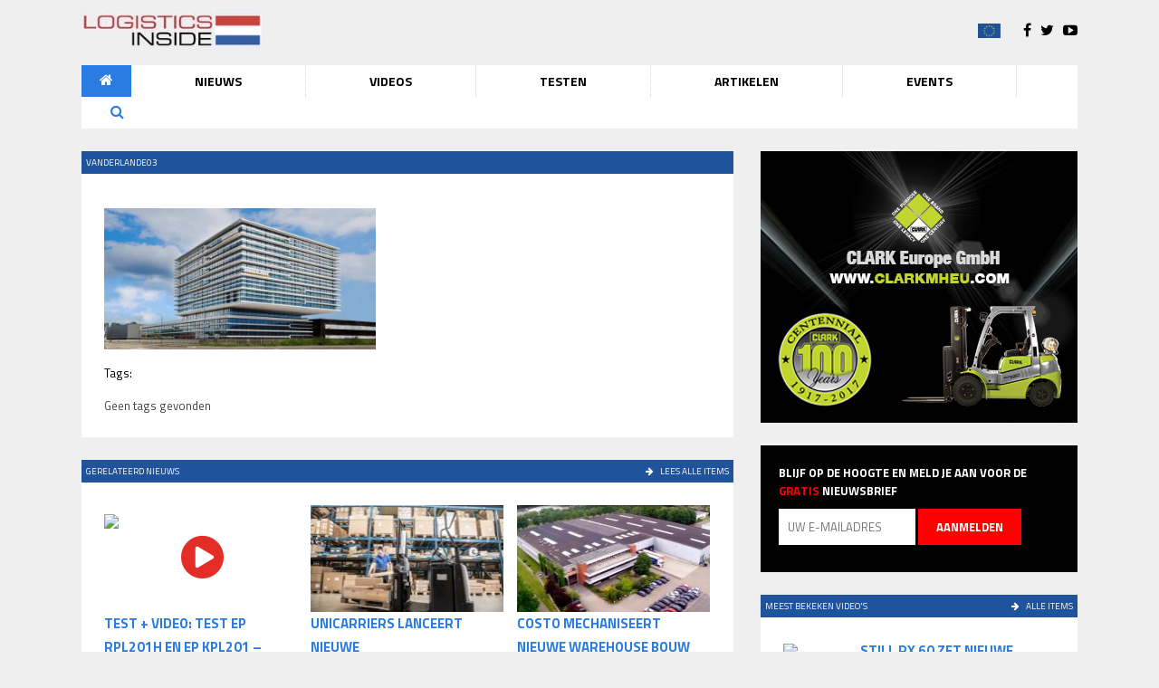

--- FILE ---
content_type: text/html; charset=UTF-8
request_url: https://logisticsinside.nl/toyota-betaalt-12-miljard-euro-vanderlande/vanderlande03/
body_size: 10938
content:
<!doctype html>
<html lang="nl-NL" class="no-js">
	<head>
		<meta charset="UTF-8">
		<title>Vanderlande03 - Logistics Inside : Logistics Inside</title>

		<link href="//www.google-analytics.com" rel="dns-prefetch">
        <link href="https://logisticsinside.nl/wp-content/themes/default/img/icons/favicon.ico" rel="shortcut icon">
        <link href="https://logisticsinside.nl/wp-content/themes/default/img/icons/touch.png" rel="apple-touch-icon-precomposed">

		<meta http-equiv="X-UA-Compatible" content="IE=edge,chrome=1">
		<!-- <meta name="viewport" content="width=device-width, initial-scale=1.0"> -->
		<meta name="description" content="">

		<meta name='robots' content='index, follow, max-image-preview:large, max-snippet:-1, max-video-preview:-1' />

	<!-- This site is optimized with the Yoast SEO plugin v26.7 - https://yoast.com/wordpress/plugins/seo/ -->
	<link rel="canonical" href="https://logisticsinside.nl/toyota-betaalt-12-miljard-euro-vanderlande/vanderlande03/" />
	<meta property="og:locale" content="nl_NL" />
	<meta property="og:type" content="article" />
	<meta property="og:title" content="Vanderlande03 - Logistics Inside" />
	<meta property="og:url" content="https://logisticsinside.nl/toyota-betaalt-12-miljard-euro-vanderlande/vanderlande03/" />
	<meta property="og:site_name" content="Logistics Inside" />
	<meta property="og:image" content="https://logisticsinside.nl/toyota-betaalt-12-miljard-euro-vanderlande/vanderlande03" />
	<meta property="og:image:width" content="1024" />
	<meta property="og:image:height" content="533" />
	<meta property="og:image:type" content="image/jpeg" />
	<meta name="twitter:card" content="summary_large_image" />
	<script type="application/ld+json" class="yoast-schema-graph">{"@context":"https://schema.org","@graph":[{"@type":"WebPage","@id":"https://logisticsinside.nl/toyota-betaalt-12-miljard-euro-vanderlande/vanderlande03/","url":"https://logisticsinside.nl/toyota-betaalt-12-miljard-euro-vanderlande/vanderlande03/","name":"Vanderlande03 - Logistics Inside","isPartOf":{"@id":"https://logisticsinside.nl/#website"},"primaryImageOfPage":{"@id":"https://logisticsinside.nl/toyota-betaalt-12-miljard-euro-vanderlande/vanderlande03/#primaryimage"},"image":{"@id":"https://logisticsinside.nl/toyota-betaalt-12-miljard-euro-vanderlande/vanderlande03/#primaryimage"},"thumbnailUrl":"https://logisticsinside.nl/wp-content/uploads/2017/03/Vanderlande03.jpg","datePublished":"2017-03-24T09:33:25+00:00","breadcrumb":{"@id":"https://logisticsinside.nl/toyota-betaalt-12-miljard-euro-vanderlande/vanderlande03/#breadcrumb"},"inLanguage":"nl-NL","potentialAction":[{"@type":"ReadAction","target":["https://logisticsinside.nl/toyota-betaalt-12-miljard-euro-vanderlande/vanderlande03/"]}]},{"@type":"ImageObject","inLanguage":"nl-NL","@id":"https://logisticsinside.nl/toyota-betaalt-12-miljard-euro-vanderlande/vanderlande03/#primaryimage","url":"https://logisticsinside.nl/wp-content/uploads/2017/03/Vanderlande03.jpg","contentUrl":"https://logisticsinside.nl/wp-content/uploads/2017/03/Vanderlande03.jpg","width":1024,"height":533},{"@type":"BreadcrumbList","@id":"https://logisticsinside.nl/toyota-betaalt-12-miljard-euro-vanderlande/vanderlande03/#breadcrumb","itemListElement":[{"@type":"ListItem","position":1,"name":"Home","item":"https://logisticsinside.nl/"},{"@type":"ListItem","position":2,"name":"Overname Vanderlande door Toyota Industries Corporation","item":"https://logisticsinside.nl/toyota-betaalt-12-miljard-euro-vanderlande/"},{"@type":"ListItem","position":3,"name":"Vanderlande03"}]},{"@type":"WebSite","@id":"https://logisticsinside.nl/#website","url":"https://logisticsinside.nl/","name":"Logistics Inside","description":"","potentialAction":[{"@type":"SearchAction","target":{"@type":"EntryPoint","urlTemplate":"https://logisticsinside.nl/?s={search_term_string}"},"query-input":{"@type":"PropertyValueSpecification","valueRequired":true,"valueName":"search_term_string"}}],"inLanguage":"nl-NL"}]}</script>
	<!-- / Yoast SEO plugin. -->


<link rel='dns-prefetch' href='//malsup.github.io' />
<link rel='dns-prefetch' href='//maxcdn.bootstrapcdn.com' />
<link rel='dns-prefetch' href='//fonts.googleapis.com' />
<link rel="alternate" title="oEmbed (JSON)" type="application/json+oembed" href="https://logisticsinside.nl/wp-json/oembed/1.0/embed?url=https%3A%2F%2Flogisticsinside.nl%2Ftoyota-betaalt-12-miljard-euro-vanderlande%2Fvanderlande03%2F" />
<link rel="alternate" title="oEmbed (XML)" type="text/xml+oembed" href="https://logisticsinside.nl/wp-json/oembed/1.0/embed?url=https%3A%2F%2Flogisticsinside.nl%2Ftoyota-betaalt-12-miljard-euro-vanderlande%2Fvanderlande03%2F&#038;format=xml" />
<style id='wp-img-auto-sizes-contain-inline-css' type='text/css'>
img:is([sizes=auto i],[sizes^="auto," i]){contain-intrinsic-size:3000px 1500px}
/*# sourceURL=wp-img-auto-sizes-contain-inline-css */
</style>
<style id='wp-emoji-styles-inline-css' type='text/css'>

	img.wp-smiley, img.emoji {
		display: inline !important;
		border: none !important;
		box-shadow: none !important;
		height: 1em !important;
		width: 1em !important;
		margin: 0 0.07em !important;
		vertical-align: -0.1em !important;
		background: none !important;
		padding: 0 !important;
	}
/*# sourceURL=wp-emoji-styles-inline-css */
</style>
<style id='wp-block-library-inline-css' type='text/css'>
:root{--wp-block-synced-color:#7a00df;--wp-block-synced-color--rgb:122,0,223;--wp-bound-block-color:var(--wp-block-synced-color);--wp-editor-canvas-background:#ddd;--wp-admin-theme-color:#007cba;--wp-admin-theme-color--rgb:0,124,186;--wp-admin-theme-color-darker-10:#006ba1;--wp-admin-theme-color-darker-10--rgb:0,107,160.5;--wp-admin-theme-color-darker-20:#005a87;--wp-admin-theme-color-darker-20--rgb:0,90,135;--wp-admin-border-width-focus:2px}@media (min-resolution:192dpi){:root{--wp-admin-border-width-focus:1.5px}}.wp-element-button{cursor:pointer}:root .has-very-light-gray-background-color{background-color:#eee}:root .has-very-dark-gray-background-color{background-color:#313131}:root .has-very-light-gray-color{color:#eee}:root .has-very-dark-gray-color{color:#313131}:root .has-vivid-green-cyan-to-vivid-cyan-blue-gradient-background{background:linear-gradient(135deg,#00d084,#0693e3)}:root .has-purple-crush-gradient-background{background:linear-gradient(135deg,#34e2e4,#4721fb 50%,#ab1dfe)}:root .has-hazy-dawn-gradient-background{background:linear-gradient(135deg,#faaca8,#dad0ec)}:root .has-subdued-olive-gradient-background{background:linear-gradient(135deg,#fafae1,#67a671)}:root .has-atomic-cream-gradient-background{background:linear-gradient(135deg,#fdd79a,#004a59)}:root .has-nightshade-gradient-background{background:linear-gradient(135deg,#330968,#31cdcf)}:root .has-midnight-gradient-background{background:linear-gradient(135deg,#020381,#2874fc)}:root{--wp--preset--font-size--normal:16px;--wp--preset--font-size--huge:42px}.has-regular-font-size{font-size:1em}.has-larger-font-size{font-size:2.625em}.has-normal-font-size{font-size:var(--wp--preset--font-size--normal)}.has-huge-font-size{font-size:var(--wp--preset--font-size--huge)}.has-text-align-center{text-align:center}.has-text-align-left{text-align:left}.has-text-align-right{text-align:right}.has-fit-text{white-space:nowrap!important}#end-resizable-editor-section{display:none}.aligncenter{clear:both}.items-justified-left{justify-content:flex-start}.items-justified-center{justify-content:center}.items-justified-right{justify-content:flex-end}.items-justified-space-between{justify-content:space-between}.screen-reader-text{border:0;clip-path:inset(50%);height:1px;margin:-1px;overflow:hidden;padding:0;position:absolute;width:1px;word-wrap:normal!important}.screen-reader-text:focus{background-color:#ddd;clip-path:none;color:#444;display:block;font-size:1em;height:auto;left:5px;line-height:normal;padding:15px 23px 14px;text-decoration:none;top:5px;width:auto;z-index:100000}html :where(.has-border-color){border-style:solid}html :where([style*=border-top-color]){border-top-style:solid}html :where([style*=border-right-color]){border-right-style:solid}html :where([style*=border-bottom-color]){border-bottom-style:solid}html :where([style*=border-left-color]){border-left-style:solid}html :where([style*=border-width]){border-style:solid}html :where([style*=border-top-width]){border-top-style:solid}html :where([style*=border-right-width]){border-right-style:solid}html :where([style*=border-bottom-width]){border-bottom-style:solid}html :where([style*=border-left-width]){border-left-style:solid}html :where(img[class*=wp-image-]){height:auto;max-width:100%}:where(figure){margin:0 0 1em}html :where(.is-position-sticky){--wp-admin--admin-bar--position-offset:var(--wp-admin--admin-bar--height,0px)}@media screen and (max-width:600px){html :where(.is-position-sticky){--wp-admin--admin-bar--position-offset:0px}}

/*# sourceURL=wp-block-library-inline-css */
</style><style id='global-styles-inline-css' type='text/css'>
:root{--wp--preset--aspect-ratio--square: 1;--wp--preset--aspect-ratio--4-3: 4/3;--wp--preset--aspect-ratio--3-4: 3/4;--wp--preset--aspect-ratio--3-2: 3/2;--wp--preset--aspect-ratio--2-3: 2/3;--wp--preset--aspect-ratio--16-9: 16/9;--wp--preset--aspect-ratio--9-16: 9/16;--wp--preset--color--black: #000000;--wp--preset--color--cyan-bluish-gray: #abb8c3;--wp--preset--color--white: #ffffff;--wp--preset--color--pale-pink: #f78da7;--wp--preset--color--vivid-red: #cf2e2e;--wp--preset--color--luminous-vivid-orange: #ff6900;--wp--preset--color--luminous-vivid-amber: #fcb900;--wp--preset--color--light-green-cyan: #7bdcb5;--wp--preset--color--vivid-green-cyan: #00d084;--wp--preset--color--pale-cyan-blue: #8ed1fc;--wp--preset--color--vivid-cyan-blue: #0693e3;--wp--preset--color--vivid-purple: #9b51e0;--wp--preset--gradient--vivid-cyan-blue-to-vivid-purple: linear-gradient(135deg,rgb(6,147,227) 0%,rgb(155,81,224) 100%);--wp--preset--gradient--light-green-cyan-to-vivid-green-cyan: linear-gradient(135deg,rgb(122,220,180) 0%,rgb(0,208,130) 100%);--wp--preset--gradient--luminous-vivid-amber-to-luminous-vivid-orange: linear-gradient(135deg,rgb(252,185,0) 0%,rgb(255,105,0) 100%);--wp--preset--gradient--luminous-vivid-orange-to-vivid-red: linear-gradient(135deg,rgb(255,105,0) 0%,rgb(207,46,46) 100%);--wp--preset--gradient--very-light-gray-to-cyan-bluish-gray: linear-gradient(135deg,rgb(238,238,238) 0%,rgb(169,184,195) 100%);--wp--preset--gradient--cool-to-warm-spectrum: linear-gradient(135deg,rgb(74,234,220) 0%,rgb(151,120,209) 20%,rgb(207,42,186) 40%,rgb(238,44,130) 60%,rgb(251,105,98) 80%,rgb(254,248,76) 100%);--wp--preset--gradient--blush-light-purple: linear-gradient(135deg,rgb(255,206,236) 0%,rgb(152,150,240) 100%);--wp--preset--gradient--blush-bordeaux: linear-gradient(135deg,rgb(254,205,165) 0%,rgb(254,45,45) 50%,rgb(107,0,62) 100%);--wp--preset--gradient--luminous-dusk: linear-gradient(135deg,rgb(255,203,112) 0%,rgb(199,81,192) 50%,rgb(65,88,208) 100%);--wp--preset--gradient--pale-ocean: linear-gradient(135deg,rgb(255,245,203) 0%,rgb(182,227,212) 50%,rgb(51,167,181) 100%);--wp--preset--gradient--electric-grass: linear-gradient(135deg,rgb(202,248,128) 0%,rgb(113,206,126) 100%);--wp--preset--gradient--midnight: linear-gradient(135deg,rgb(2,3,129) 0%,rgb(40,116,252) 100%);--wp--preset--font-size--small: 13px;--wp--preset--font-size--medium: 20px;--wp--preset--font-size--large: 36px;--wp--preset--font-size--x-large: 42px;--wp--preset--spacing--20: 0.44rem;--wp--preset--spacing--30: 0.67rem;--wp--preset--spacing--40: 1rem;--wp--preset--spacing--50: 1.5rem;--wp--preset--spacing--60: 2.25rem;--wp--preset--spacing--70: 3.38rem;--wp--preset--spacing--80: 5.06rem;--wp--preset--shadow--natural: 6px 6px 9px rgba(0, 0, 0, 0.2);--wp--preset--shadow--deep: 12px 12px 50px rgba(0, 0, 0, 0.4);--wp--preset--shadow--sharp: 6px 6px 0px rgba(0, 0, 0, 0.2);--wp--preset--shadow--outlined: 6px 6px 0px -3px rgb(255, 255, 255), 6px 6px rgb(0, 0, 0);--wp--preset--shadow--crisp: 6px 6px 0px rgb(0, 0, 0);}:where(.is-layout-flex){gap: 0.5em;}:where(.is-layout-grid){gap: 0.5em;}body .is-layout-flex{display: flex;}.is-layout-flex{flex-wrap: wrap;align-items: center;}.is-layout-flex > :is(*, div){margin: 0;}body .is-layout-grid{display: grid;}.is-layout-grid > :is(*, div){margin: 0;}:where(.wp-block-columns.is-layout-flex){gap: 2em;}:where(.wp-block-columns.is-layout-grid){gap: 2em;}:where(.wp-block-post-template.is-layout-flex){gap: 1.25em;}:where(.wp-block-post-template.is-layout-grid){gap: 1.25em;}.has-black-color{color: var(--wp--preset--color--black) !important;}.has-cyan-bluish-gray-color{color: var(--wp--preset--color--cyan-bluish-gray) !important;}.has-white-color{color: var(--wp--preset--color--white) !important;}.has-pale-pink-color{color: var(--wp--preset--color--pale-pink) !important;}.has-vivid-red-color{color: var(--wp--preset--color--vivid-red) !important;}.has-luminous-vivid-orange-color{color: var(--wp--preset--color--luminous-vivid-orange) !important;}.has-luminous-vivid-amber-color{color: var(--wp--preset--color--luminous-vivid-amber) !important;}.has-light-green-cyan-color{color: var(--wp--preset--color--light-green-cyan) !important;}.has-vivid-green-cyan-color{color: var(--wp--preset--color--vivid-green-cyan) !important;}.has-pale-cyan-blue-color{color: var(--wp--preset--color--pale-cyan-blue) !important;}.has-vivid-cyan-blue-color{color: var(--wp--preset--color--vivid-cyan-blue) !important;}.has-vivid-purple-color{color: var(--wp--preset--color--vivid-purple) !important;}.has-black-background-color{background-color: var(--wp--preset--color--black) !important;}.has-cyan-bluish-gray-background-color{background-color: var(--wp--preset--color--cyan-bluish-gray) !important;}.has-white-background-color{background-color: var(--wp--preset--color--white) !important;}.has-pale-pink-background-color{background-color: var(--wp--preset--color--pale-pink) !important;}.has-vivid-red-background-color{background-color: var(--wp--preset--color--vivid-red) !important;}.has-luminous-vivid-orange-background-color{background-color: var(--wp--preset--color--luminous-vivid-orange) !important;}.has-luminous-vivid-amber-background-color{background-color: var(--wp--preset--color--luminous-vivid-amber) !important;}.has-light-green-cyan-background-color{background-color: var(--wp--preset--color--light-green-cyan) !important;}.has-vivid-green-cyan-background-color{background-color: var(--wp--preset--color--vivid-green-cyan) !important;}.has-pale-cyan-blue-background-color{background-color: var(--wp--preset--color--pale-cyan-blue) !important;}.has-vivid-cyan-blue-background-color{background-color: var(--wp--preset--color--vivid-cyan-blue) !important;}.has-vivid-purple-background-color{background-color: var(--wp--preset--color--vivid-purple) !important;}.has-black-border-color{border-color: var(--wp--preset--color--black) !important;}.has-cyan-bluish-gray-border-color{border-color: var(--wp--preset--color--cyan-bluish-gray) !important;}.has-white-border-color{border-color: var(--wp--preset--color--white) !important;}.has-pale-pink-border-color{border-color: var(--wp--preset--color--pale-pink) !important;}.has-vivid-red-border-color{border-color: var(--wp--preset--color--vivid-red) !important;}.has-luminous-vivid-orange-border-color{border-color: var(--wp--preset--color--luminous-vivid-orange) !important;}.has-luminous-vivid-amber-border-color{border-color: var(--wp--preset--color--luminous-vivid-amber) !important;}.has-light-green-cyan-border-color{border-color: var(--wp--preset--color--light-green-cyan) !important;}.has-vivid-green-cyan-border-color{border-color: var(--wp--preset--color--vivid-green-cyan) !important;}.has-pale-cyan-blue-border-color{border-color: var(--wp--preset--color--pale-cyan-blue) !important;}.has-vivid-cyan-blue-border-color{border-color: var(--wp--preset--color--vivid-cyan-blue) !important;}.has-vivid-purple-border-color{border-color: var(--wp--preset--color--vivid-purple) !important;}.has-vivid-cyan-blue-to-vivid-purple-gradient-background{background: var(--wp--preset--gradient--vivid-cyan-blue-to-vivid-purple) !important;}.has-light-green-cyan-to-vivid-green-cyan-gradient-background{background: var(--wp--preset--gradient--light-green-cyan-to-vivid-green-cyan) !important;}.has-luminous-vivid-amber-to-luminous-vivid-orange-gradient-background{background: var(--wp--preset--gradient--luminous-vivid-amber-to-luminous-vivid-orange) !important;}.has-luminous-vivid-orange-to-vivid-red-gradient-background{background: var(--wp--preset--gradient--luminous-vivid-orange-to-vivid-red) !important;}.has-very-light-gray-to-cyan-bluish-gray-gradient-background{background: var(--wp--preset--gradient--very-light-gray-to-cyan-bluish-gray) !important;}.has-cool-to-warm-spectrum-gradient-background{background: var(--wp--preset--gradient--cool-to-warm-spectrum) !important;}.has-blush-light-purple-gradient-background{background: var(--wp--preset--gradient--blush-light-purple) !important;}.has-blush-bordeaux-gradient-background{background: var(--wp--preset--gradient--blush-bordeaux) !important;}.has-luminous-dusk-gradient-background{background: var(--wp--preset--gradient--luminous-dusk) !important;}.has-pale-ocean-gradient-background{background: var(--wp--preset--gradient--pale-ocean) !important;}.has-electric-grass-gradient-background{background: var(--wp--preset--gradient--electric-grass) !important;}.has-midnight-gradient-background{background: var(--wp--preset--gradient--midnight) !important;}.has-small-font-size{font-size: var(--wp--preset--font-size--small) !important;}.has-medium-font-size{font-size: var(--wp--preset--font-size--medium) !important;}.has-large-font-size{font-size: var(--wp--preset--font-size--large) !important;}.has-x-large-font-size{font-size: var(--wp--preset--font-size--x-large) !important;}
/*# sourceURL=global-styles-inline-css */
</style>

<style id='classic-theme-styles-inline-css' type='text/css'>
/*! This file is auto-generated */
.wp-block-button__link{color:#fff;background-color:#32373c;border-radius:9999px;box-shadow:none;text-decoration:none;padding:calc(.667em + 2px) calc(1.333em + 2px);font-size:1.125em}.wp-block-file__button{background:#32373c;color:#fff;text-decoration:none}
/*# sourceURL=/wp-includes/css/classic-themes.min.css */
</style>
<link rel='stylesheet' id='contact-form-7-css' href='https://logisticsinside.nl/wp-content/plugins/contact-form-7/includes/css/styles.css?ver=6.1.4' type='text/css' media='all' />
<link rel='stylesheet' id='normalize-css' href='https://logisticsinside.nl/wp-content/themes/default/css/normalize.css?ver=1.0' type='text/css' media='all' />
<link rel='stylesheet' id='fontawesome-css' href='https://maxcdn.bootstrapcdn.com/font-awesome/4.6.1/css/font-awesome.min.css?ver=1.0' type='text/css' media='all' />
<link rel='stylesheet' id='magnifique-css' href='https://logisticsinside.nl/wp-content/themes/default/css/magnifique.css?ver=1.0' type='text/css' media='all' />
<link rel='stylesheet' id='titilliumfont-css' href='//fonts.googleapis.com/css?family=Titillium+Web%3A400%2C700%2C300%2C400italic&#038;ver=1.0' type='text/css' media='all' />
<link rel='stylesheet' id='html5blank-css' href='https://logisticsinside.nl/wp-content/themes/default/style.css?ver=1.0' type='text/css' media='all' />
<script type="text/javascript" src="https://logisticsinside.nl/wp-content/themes/default/js/lib/conditionizr-4.3.0.min.js?ver=4.3.0" id="conditionizr-js"></script>
<script type="text/javascript" src="https://logisticsinside.nl/wp-content/themes/default/js/lib/modernizr-2.7.1.min.js?ver=2.7.1" id="modernizr-js"></script>
<script type="text/javascript" src="https://logisticsinside.nl/wp-includes/js/jquery/jquery.min.js?ver=3.7.1" id="jquery-core-js"></script>
<script type="text/javascript" src="https://logisticsinside.nl/wp-includes/js/jquery/jquery-migrate.min.js?ver=3.4.1" id="jquery-migrate-js"></script>
<script type="text/javascript" src="https://logisticsinside.nl/wp-content/themes/default/js/lib/magnifique.js?ver=1.0.0" id="magnifique-js"></script>
<script type="text/javascript" src="https://malsup.github.io/min/jquery.cycle2.min.js?ver=1.0.0" id="cycle-js"></script>
<script type="text/javascript" src="https://logisticsinside.nl/wp-content/themes/default/js/scripts.js?ver=1.0.0" id="html5blankscripts-js"></script>
<link rel="https://api.w.org/" href="https://logisticsinside.nl/wp-json/" /><link rel="alternate" title="JSON" type="application/json" href="https://logisticsinside.nl/wp-json/wp/v2/media/1901" />		<script>
        // conditionizr.com
        // configure environment tests
        conditionizr.config({
            assets: 'https://logisticsinside.nl/wp-content/themes/default',
            tests: {}
        });
        </script>

        <script>
  (function(i,s,o,g,r,a,m){i['GoogleAnalyticsObject']=r;i[r]=i[r]||function(){
  (i[r].q=i[r].q||[]).push(arguments)},i[r].l=1*new Date();a=s.createElement(o),
  m=s.getElementsByTagName(o)[0];a.async=1;a.src=g;m.parentNode.insertBefore(a,m)
  })(window,document,'script','https://www.google-analytics.com/analytics.js','ga');

  ga('create', 'UA-78450710-2', 'auto');
  ga('send', 'pageview');

</script>

    </head>
	<body class="attachment wp-singular attachment-template-default single single-attachment postid-1901 attachmentid-1901 attachment-jpeg wp-theme-default">

    <div class="header">
        <div class="container">
            <div class="top clearfix">
                <div class="logo">
                    <a href="https://logisticsinside.nl/">
                        <img src="https://logisticsinside.nl/wp-content/themes/default/img/logistics-inside-nl.jpg" alt="Logistics Inside" title="Logistics Inside" />
                    </a>
                </div>
                <div class="other">
                    <a href="https://www.logisticsinside.eu/" target="_blank"><img src="https://logisticsinside.nl/wp-content/themes/default/img/euflag.jpg" style="width: 25px; margin: 0 15px 15px 0;"/></a>
                    <a href="https://www.facebook.com/logisticsinsidenl/" target="_blank"><i class="fa fa-facebook" aria-hidden="true"></i></a>
                    <a href="https://twitter.com/Log_Ins_NL" target="_blank"><i class="fa fa-twitter" aria-hidden="true"></i></a>
                    <a href="https://www.youtube.com/channel/UCwIkOS2ce_HWY49QarEdOvQ" target="_blank"><i class="fa fa-youtube-play" aria-hidden="true"></i></a>
                </div>
            </div>
            <div class="bottom clearfix">
                <a href="https://logisticsinside.nl">
                    <i class="fa fa-home" aria-hidden="true"></i>
                </a>
                                <div class="menu-main-container">
                    <ul id="menu-main" class="menu">
                        <li id="menu-item-103" class="menu-item menu-item-type-post_type menu-item-object-page current-menu-item page_item page-item-101 current_page_item menu-item-has-children menu-item-103"><a href="https://logisticsinside.nl/nieuws/">Nieuws</a>
                            <ul class="sub-menu">
                                <div class="news-item">
                                    <a href="https://logisticsinside.nl/concrete-oplossingen-voor-nu-en-straks/">
                            <div class="top">
                                <div class="picture">
                                    <div class="youtube-image"><img width="200" height="113" src="https://img.youtube.com/vi/jNk9KxXF6Tk/hqdefault.jpg" /><i class="fa fa-play-circle" aria-hidden="true"></i></div>
                                </div>
                            </div>
                            <div class="bottom">
                                <h3>Concrete oplossingen voor nu en straks</h3>
                            </div>
                        </a>                                </div>
                                <li id="menu-item-484" class="menu-item menu-item-type-taxonomy menu-item-object-category menu-item-484"><a href="https://logisticsinside.nl/category/marktnieuws/">Marktnieuws</a></li>
                                <li id="menu-item-483" class="menu-item menu-item-type-taxonomy menu-item-object-category menu-item-483"><a href="https://logisticsinside.nl/category/productnieuws/">Productnieuws</a></li>
                            </ul>
                        </li>
                        <li id="menu-item-284" class="menu-item menu-item-type-post_type menu-item-object-page menu-item-has-children menu-item-284"><a href="https://logisticsinside.nl/videos/">Videos</a>
                            <ul class="sub-menu">
                                <div class="news-item">
                                    <a href="https://logisticsinside.nl/concrete-oplossingen-voor-nu-en-straks/">
                            <div class="top">
                                <div class="picture">
                                    <div class="youtube-image"><img width="200" height="113" src="https://img.youtube.com/vi/jNk9KxXF6Tk/hqdefault.jpg" /><i class="fa fa-play-circle" aria-hidden="true"></i></div>
                                </div>
                            </div>
                            <div class="bottom">
                                <h3>Concrete oplossingen voor nu en straks</h3>
                            </div>
                        </a>                                </div>
                                <li id="menu-item-485" class="menu-item menu-item-type-taxonomy menu-item-object-category menu-item-485"><a href="https://logisticsinside.nl/category/events/">Events</a></li>
                                <li id="menu-item-487" class="menu-item menu-item-type-taxonomy menu-item-object-category menu-item-487"><a href="https://logisticsinside.nl/category/testimonials/">Testimonials</a></li>
                                <li id="menu-item-486" class="menu-item menu-item-type-taxonomy menu-item-object-category menu-item-486"><a href="https://logisticsinside.nl/category/tests/">Testen</a></li>
                                <li id="menu-item-488" class="menu-item menu-item-type-taxonomy menu-item-object-category menu-item-488"><a href="https://logisticsinside.nl/category/tipstricks/">Tips &amp; Tricks</a></li>
                            </ul>
                        </li>
                        <li id="menu-item-511" class="menu-item menu-item-type-taxonomy menu-item-object-category menu-item-511"><a href="https://logisticsinside.nl/category/tests/">Testen</a></li>
                        <li id="menu-item-494" class="menu-item menu-item-type-post_type menu-item-object-page menu-item-494"><a href="https://logisticsinside.nl/category/artikelen/">Artikelen</a></li>
                        <li id="menu-item-354" class="menu-item menu-item-type-post_type menu-item-object-page menu-item-has-children menu-item-354"><a href="https://logisticsinside.nl/events/">Events</a>
                            <ul class="sub-menu">
                                <div class="news-item">
                                    <a href="https://logisticsinside.nl/ifoy-award-2025-acht-bedrijven-bekroond-voor-innovaties/">
                            <div class="top">
                                <div class="picture">
                                    <img width="215" height="130" src="https://logisticsinside.nl/wp-content/uploads/2025/07/01-Gruppenfoto-215x130.jpg" class="attachment-custom-size-one size-custom-size-one wp-post-image" alt="" decoding="async" />
                                </div>
                            </div>
                            <div class="bottom">
                                <h3>IFOY AWARD 2025: Acht bedrijven bekroond voor innovaties</h3>
                            </div>
                        </a>                                </div>
                                                              <li id="menu-item-2551" class="menu-item menu-item-type-taxonomy menu-item-object-category menu-item-2551"><a href="https://logisticsinside.nl/category/events/logistica/">Logistica 2017</a></li>
                                <li id="menu-item-496" class="menu-item menu-item-type-taxonomy menu-item-object-category menu-item-496"><a href="https://logisticsinside.nl/category/events/ifoy/">IFOY</a></li>
                                <li id="menu-item-496" class="menu-item menu-item-type-taxonomy menu-item-object-category menu-item-496"><a href="https://logisticsinside.nl/category/events/nkit/">NKIT</a></li>
                            </ul>
                        </li>
                    </ul>
                </div>
                <div class="searcharea">
                    <a href="https://logisticsinside.nl/zoeken/">
                        <i class="fa fa-search" aria-hidden="true"></i>
                    </a>
                </div>
            </div>
        </div>
    </div>


    <div class="content clearfix">
        <div class="container">
            <div class="area">

                
                
                <div class="block">
                    <div class="title clearfix">
                        <h2>Vanderlande03</h2>
                    </div>
                    <div class="inner">
                        <p class="attachment"><a href='https://logisticsinside.nl/wp-content/uploads/2017/03/Vanderlande03.jpg'><img decoding="async" width="300" height="156" src="[data-uri]" data-src="https://logisticsinside.nl/wp-content/uploads/2017/03/Vanderlande03-475x247.jpg" class="attachment-medium size-medium lazyload" alt="" data-srcset="https://logisticsinside.nl/wp-content/uploads/2017/03/Vanderlande03-475x247.jpg 475w, https://logisticsinside.nl/wp-content/uploads/2017/03/Vanderlande03-768x400.jpg 768w, https://logisticsinside.nl/wp-content/uploads/2017/03/Vanderlande03-700x364.jpg 700w, https://logisticsinside.nl/wp-content/uploads/2017/03/Vanderlande03-250x130.jpg 250w, https://logisticsinside.nl/wp-content/uploads/2017/03/Vanderlande03-720x375.jpg 720w, https://logisticsinside.nl/wp-content/uploads/2017/03/Vanderlande03-350x182.jpg 350w, https://logisticsinside.nl/wp-content/uploads/2017/03/Vanderlande03.jpg 1024w" sizes="(max-width: 300px) 100vw, 300px" /><noscript><img decoding="async" width="300" height="156" src="https://logisticsinside.nl/wp-content/uploads/2017/03/Vanderlande03-475x247.jpg" class="attachment-medium size-medium lazyload" alt="" srcset="https://logisticsinside.nl/wp-content/uploads/2017/03/Vanderlande03-475x247.jpg 475w, https://logisticsinside.nl/wp-content/uploads/2017/03/Vanderlande03-768x400.jpg 768w, https://logisticsinside.nl/wp-content/uploads/2017/03/Vanderlande03-700x364.jpg 700w, https://logisticsinside.nl/wp-content/uploads/2017/03/Vanderlande03-250x130.jpg 250w, https://logisticsinside.nl/wp-content/uploads/2017/03/Vanderlande03-720x375.jpg 720w, https://logisticsinside.nl/wp-content/uploads/2017/03/Vanderlande03-350x182.jpg 350w, https://logisticsinside.nl/wp-content/uploads/2017/03/Vanderlande03.jpg 1024w" sizes="(max-width: 300px) 100vw, 300px" /></noscript></a></p>
                        <p>Tags:</p>
                        Geen tags gevonden                    </div>
                </div>

                <div class="banner">
                                    </div>

                <div class="block">
                    <div class="title clearfix">
                        <h2>Gerelateerd nieuws</h2>
                        <a href="#"><i class="fa fa-arrow-right" aria-hidden="true"></i> Lees alle items</a>
                    </div>
                    <div class="inner">
                        <ul class="populair-news clearfix"><li>
                            <a href="https://logisticsinside.nl/test-video-test-ep-rpl201h-en-ep-kpl201-sterke-jongens/">
                                <div class="top">
                                    <div class="picture">
                                        <div class="youtube-image"><img src="https://img.youtube.com/vi/-Wrphv97Gtw/hqdefault.jpg" /><i class="fa fa-play-circle" aria-hidden="true"></i></div>
                                    </div>
                                </div>
                                <div class="bottom">
                                    <h3>Test + video: Test EP RPL201H en EP KPL201 – Sterke jongens</h3>
                                    <span>28 December 2021</span>
                                    <p>Sterke jongens
Met de RPL201H en KPL201 brengt EP Equi...</p>
                                </div>
                            </a>
                          </li><li>
                            <a href="https://logisticsinside.nl/unicarriers-lanceert-nieuwe-orderverzameltruck/">
                                <div class="top">
                                    <div class="picture">
                                        <img width="215" height="130" src="https://logisticsinside.nl/wp-content/uploads/2019/06/UniCarriers-2-Low-level-order-picker-in-use-215x130.jpg" class="attachment-custom-size-one size-custom-size-one wp-post-image" alt="" decoding="async" />
                                    </div>
                                </div>
                                <div class="bottom">
                                    <h3>UniCarriers lanceert nieuwe orderverzameltruck</h3>
                                    <span>3 June 2019</span>
                                    <p>UniCarriers introduceert, vooruitlopend op de nieuwe O-...</p>
                                </div>
                            </a>
                          </li><li>
                            <a href="https://logisticsinside.nl/costo-mechaniseert-nieuwe-warehouse-bouw-fulfilment-services/">
                                <div class="top">
                                    <div class="picture">
                                        <img width="215" height="130" src="https://logisticsinside.nl/wp-content/uploads/2017/03/Bouw-Logistics-Services-215x130.jpg" class="attachment-custom-size-one size-custom-size-one wp-post-image" alt="" decoding="async" />
                                    </div>
                                </div>
                                <div class="bottom">
                                    <h3>Costo mechaniseert nieuwe warehouse Bouw Fulfilment Services</h3>
                                    <span>27 March 2017</span>
                                    <p>&nbsp;

Bouw Logistic Services, marktleider op het ge...</p>
                                </div>
                            </a>
                          </li></ul>                    </div>
                </div>

                            </div>
            <div class="sidebar">
                <div class="banner"><a target="_blank" href="https://www.clarkmheu.com?dimension1=logisticsinside.nl "><img width="350" height="300" src="https://logisticsinside.nl/wp-content/uploads/2017/09/Clark-Banner-Web-Centennial-350x300-350x300.jpg" class="attachment-sidebar size-sidebar wp-post-image" alt="" decoding="async" srcset="https://logisticsinside.nl/wp-content/uploads/2017/09/Clark-Banner-Web-Centennial-350x300.jpg 350w, https://logisticsinside.nl/wp-content/uploads/2017/09/Clark-Banner-Web-Centennial-350x300-250x214.jpg 250w" sizes="(max-width: 350px) 100vw, 350px" /></a></div><div class="newsletter">
                <p>Blijf op de hoogte en meld je aan voor de <br/><span> GRATIS</span> nieuwsbrief</p>
                <script>(function() {
	window.mc4wp = window.mc4wp || {
		listeners: [],
		forms: {
			on: function(evt, cb) {
				window.mc4wp.listeners.push(
					{
						event   : evt,
						callback: cb
					}
				);
			}
		}
	}
})();
</script><!-- Mailchimp for WordPress v4.10.9 - https://wordpress.org/plugins/mailchimp-for-wp/ --><form id="mc4wp-form-1" class="mc4wp-form mc4wp-form-686" method="post" data-id="686" data-name="Newsletter" ><div class="mc4wp-form-fields"><p>
	<label>E-mailadres: </label>
	<input type="email" name="EMAIL" placeholder="Uw e-mailadres" required />
</p>

<p>
	<input type="submit" value="Aanmelden" />
</p></div><label style="display: none !important;">Laat dit veld leeg als je een mens bent: <input type="text" name="_mc4wp_honeypot" value="" tabindex="-1" autocomplete="off" /></label><input type="hidden" name="_mc4wp_timestamp" value="1768342514" /><input type="hidden" name="_mc4wp_form_id" value="686" /><input type="hidden" name="_mc4wp_form_element_id" value="mc4wp-form-1" /><div class="mc4wp-response"></div></form><!-- / Mailchimp for WordPress Plugin -->
            </div>
            <div class="block">
                <div class="title clearfix">
                    <h2>Meest bekeken video's</h2>
                    <a href="https://logisticsinside.nl/videos/"><i class="fa fa-arrow-right" aria-hidden="true"></i> Alle items</a>
                </div>
                <div class="inner">
                    <ul class="populair-videos clearfix"><li class="clearfix">
                            <a href="https://logisticsinside.nl/still-rx-60-zet-nieuwe-standaard-voor-elektrische-heftrucks/">
                                <div class="top">
                                    <div class="youtube-image"><img src="https://img.youtube.com/vi/q2HF4FBWcXQ/hqdefault.jpg" /><i class="fa fa-play-circle" aria-hidden="true"></i></div>
                                </div>
                                <div class="bottom">
                                    <h3>STILL RX 60 zet nieuwe standaard voor elektrische ...</h3>
                                    <span>15 October 2019</span>
                                </div>
                            </a>
                          </li><li class="clearfix">
                            <a href="https://logisticsinside.nl/test-still-exv-sf-20-succesvol-vervolg-stapelaar-range/">
                                <div class="top">
                                    <div class="youtube-image"><img src="https://img.youtube.com/vi/U51N9Hhw_Aw/hqdefault.jpg" /><i class="fa fa-play-circle" aria-hidden="true"></i></div>
                                </div>
                                <div class="bottom">
                                    <h3>Test: STILL EXV-SF 20 &#8211; Succesvol vervolg</h3>
                                    <span>20 September 2016</span>
                                </div>
                            </a>
                          </li><li class="clearfix">
                            <a href="https://logisticsinside.nl/trone-seating-video/">
                                <div class="top">
                                    <div class="youtube-image"><img src="https://img.youtube.com/vi/9kRGBDj0hKw/hqdefault.jpg" /><i class="fa fa-play-circle" aria-hidden="true"></i></div>
                                </div>
                                <div class="bottom">
                                    <h3>Video: Trône Seating stoel met groot geheugen</h3>
                                    <span>7 May 2018</span>
                                </div>
                            </a>
                          </li><li class="clearfix">
                            <a href="https://logisticsinside.nl/jungheinrich-zet-automatisering-centraal-op-logimat-2024/">
                                <div class="top">
                                    <div class="youtube-image"><img src="https://img.youtube.com/vi/ck0ewShgI_E/hqdefault.jpg" /><i class="fa fa-play-circle" aria-hidden="true"></i></div>
                                </div>
                                <div class="bottom">
                                    <h3>Jungheinrich zet automatisering centraal op LogiMA...</h3>
                                    <span>17 April 2024</span>
                                </div>
                            </a>
                          </li><li class="clearfix">
                            <a href="https://logisticsinside.nl/jungheinrich-blikt-vooruit-naar-logimat-2017/">
                                <div class="top">
                                    <div class="youtube-image"><img src="https://img.youtube.com/vi/-qe7SetSPmA/hqdefault.jpg" /><i class="fa fa-play-circle" aria-hidden="true"></i></div>
                                </div>
                                <div class="bottom">
                                    <h3>Video: Jungheinrich blikt vooruit naar LogiMAT 201...</h3>
                                    <span>6 February 2017</span>
                                </div>
                            </a>
                          </li></ul>
                </div>
            </div>
            <div class="banner"><a target="_blank" href="https://www.clarkmheu.com?dimension1=logisticsinside.nl "><img width="350" height="300" src="https://logisticsinside.nl/wp-content/uploads/2017/09/Clark-Banner-Web-Centennial-350x300-350x300.jpg" class="attachment-sidebar size-sidebar wp-post-image" alt="" decoding="async" srcset="https://logisticsinside.nl/wp-content/uploads/2017/09/Clark-Banner-Web-Centennial-350x300.jpg 350w, https://logisticsinside.nl/wp-content/uploads/2017/09/Clark-Banner-Web-Centennial-350x300-250x214.jpg 250w" sizes="(max-width: 350px) 100vw, 350px" /></a></div>            </div>
        </div>
    </div>

        <div class="footer">
            <div class="container clearfix">
                <div class="cols col1-4">
                    <div class="inner">
                        <div id="black-studio-tinymce-2" class="widget_black_studio_tinymce"><div class="textwidget"><p><img class="alignnone size-medium wp-image-1261" src="https://www.logisticsinside.nl/wp-content/uploads/2016/05/logistics-inside-logo-475x101.png" alt="logistics-inside-logo" width="300" height="64" /></p>
</div></div>                    </div>
                </div>
                <div class="cols col1-4">
                    <div class="inner">
                        <div id="black-studio-tinymce-3" class="widget_black_studio_tinymce"><div class="textwidget"><p><a href="https://www.logisticsinside.nl/meer/advertenties/">Adverteren</a><br />
<a href="https://www.logisticsinside.nl/over-ons/">Over ons</a></p>
</div></div>                    </div>
                </div>
                <div class="cols col1-4">
                    <div class="inner">
                        <div id="black-studio-tinymce-4" class="widget_black_studio_tinymce"><div class="textwidget"><p><a href="https://www.logisticsinside.nl/disclaimer/">Disclaimer</a><br />
<a href="https://www.logisticsinside.nl/over-ons/">Redactie</a></p>
</div></div>                    </div>
                </div>
                <div class="cols col1-4">
                    <div class="inner">
                        <div id="black-studio-tinymce-5" class="widget_black_studio_tinymce"><div class="textwidget"><p><i class="fa fa-facebook"></i><a href="https://www.facebook.com/logisticsinside/?fref=ts"> Volg ons op Facebook</a><br />
<i class="fa fa-twitter"></i><a href="https://twitter.com/Log_Ins_EU"> Volg ons op Twitter</a><br />
<i class="fa fa-youtube-play"></i> <a href="https://www.youtube.com/channel/UCFzeG-bxKKCE8HFK0-mKHJQ">Volg ons op YouTube</a></p>
</div></div>                    </div>
                </div>
            </div>
        </div>
        <div class="subfooter">
            <div class="container clearfix">
                <p>Copyright &copy; 2026. All rights reserved. <a href="https://www.riffonlinemarketing.nl/diensten/webdevelopment/">Website gerealiseerd door RIFF Online.</a></p>
            </div>
        </div>

		<script type="speculationrules">
{"prefetch":[{"source":"document","where":{"and":[{"href_matches":"/*"},{"not":{"href_matches":["/wp-*.php","/wp-admin/*","/wp-content/uploads/*","/wp-content/*","/wp-content/plugins/*","/wp-content/themes/default/*","/*\\?(.+)"]}},{"not":{"selector_matches":"a[rel~=\"nofollow\"]"}},{"not":{"selector_matches":".no-prefetch, .no-prefetch a"}}]},"eagerness":"conservative"}]}
</script>
<script>(function() {function maybePrefixUrlField () {
  const value = this.value.trim()
  if (value !== '' && value.indexOf('http') !== 0) {
    this.value = 'http://' + value
  }
}

const urlFields = document.querySelectorAll('.mc4wp-form input[type="url"]')
for (let j = 0; j < urlFields.length; j++) {
  urlFields[j].addEventListener('blur', maybePrefixUrlField)
}
})();</script><script type="text/javascript" src="https://logisticsinside.nl/wp-includes/js/dist/hooks.min.js?ver=dd5603f07f9220ed27f1" id="wp-hooks-js"></script>
<script type="text/javascript" src="https://logisticsinside.nl/wp-includes/js/dist/i18n.min.js?ver=c26c3dc7bed366793375" id="wp-i18n-js"></script>
<script type="text/javascript" id="wp-i18n-js-after">
/* <![CDATA[ */
wp.i18n.setLocaleData( { 'text direction\u0004ltr': [ 'ltr' ] } );
//# sourceURL=wp-i18n-js-after
/* ]]> */
</script>
<script type="text/javascript" src="https://logisticsinside.nl/wp-content/plugins/contact-form-7/includes/swv/js/index.js?ver=6.1.4" id="swv-js"></script>
<script type="text/javascript" id="contact-form-7-js-translations">
/* <![CDATA[ */
( function( domain, translations ) {
	var localeData = translations.locale_data[ domain ] || translations.locale_data.messages;
	localeData[""].domain = domain;
	wp.i18n.setLocaleData( localeData, domain );
} )( "contact-form-7", {"translation-revision-date":"2025-11-30 09:13:36+0000","generator":"GlotPress\/4.0.3","domain":"messages","locale_data":{"messages":{"":{"domain":"messages","plural-forms":"nplurals=2; plural=n != 1;","lang":"nl"},"This contact form is placed in the wrong place.":["Dit contactformulier staat op de verkeerde plek."],"Error:":["Fout:"]}},"comment":{"reference":"includes\/js\/index.js"}} );
//# sourceURL=contact-form-7-js-translations
/* ]]> */
</script>
<script type="text/javascript" id="contact-form-7-js-before">
/* <![CDATA[ */
var wpcf7 = {
    "api": {
        "root": "https:\/\/logisticsinside.nl\/wp-json\/",
        "namespace": "contact-form-7\/v1"
    },
    "cached": 1
};
//# sourceURL=contact-form-7-js-before
/* ]]> */
</script>
<script type="text/javascript" src="https://logisticsinside.nl/wp-content/plugins/contact-form-7/includes/js/index.js?ver=6.1.4" id="contact-form-7-js"></script>
<script type="text/javascript" src="https://logisticsinside.nl/wp-content/plugins/sg-cachepress/assets/js/lazysizes.min.js?ver=7.7.5" id="siteground-optimizer-lazy-sizes-js-js"></script>
<script type="text/javascript" defer src="https://logisticsinside.nl/wp-content/plugins/mailchimp-for-wp/assets/js/forms.js?ver=4.10.9" id="mc4wp-forms-api-js"></script>
<script id="wp-emoji-settings" type="application/json">
{"baseUrl":"https://s.w.org/images/core/emoji/17.0.2/72x72/","ext":".png","svgUrl":"https://s.w.org/images/core/emoji/17.0.2/svg/","svgExt":".svg","source":{"concatemoji":"https://logisticsinside.nl/wp-includes/js/wp-emoji-release.min.js?ver=6.9"}}
</script>
<script type="module">
/* <![CDATA[ */
/*! This file is auto-generated */
const a=JSON.parse(document.getElementById("wp-emoji-settings").textContent),o=(window._wpemojiSettings=a,"wpEmojiSettingsSupports"),s=["flag","emoji"];function i(e){try{var t={supportTests:e,timestamp:(new Date).valueOf()};sessionStorage.setItem(o,JSON.stringify(t))}catch(e){}}function c(e,t,n){e.clearRect(0,0,e.canvas.width,e.canvas.height),e.fillText(t,0,0);t=new Uint32Array(e.getImageData(0,0,e.canvas.width,e.canvas.height).data);e.clearRect(0,0,e.canvas.width,e.canvas.height),e.fillText(n,0,0);const a=new Uint32Array(e.getImageData(0,0,e.canvas.width,e.canvas.height).data);return t.every((e,t)=>e===a[t])}function p(e,t){e.clearRect(0,0,e.canvas.width,e.canvas.height),e.fillText(t,0,0);var n=e.getImageData(16,16,1,1);for(let e=0;e<n.data.length;e++)if(0!==n.data[e])return!1;return!0}function u(e,t,n,a){switch(t){case"flag":return n(e,"\ud83c\udff3\ufe0f\u200d\u26a7\ufe0f","\ud83c\udff3\ufe0f\u200b\u26a7\ufe0f")?!1:!n(e,"\ud83c\udde8\ud83c\uddf6","\ud83c\udde8\u200b\ud83c\uddf6")&&!n(e,"\ud83c\udff4\udb40\udc67\udb40\udc62\udb40\udc65\udb40\udc6e\udb40\udc67\udb40\udc7f","\ud83c\udff4\u200b\udb40\udc67\u200b\udb40\udc62\u200b\udb40\udc65\u200b\udb40\udc6e\u200b\udb40\udc67\u200b\udb40\udc7f");case"emoji":return!a(e,"\ud83e\u1fac8")}return!1}function f(e,t,n,a){let r;const o=(r="undefined"!=typeof WorkerGlobalScope&&self instanceof WorkerGlobalScope?new OffscreenCanvas(300,150):document.createElement("canvas")).getContext("2d",{willReadFrequently:!0}),s=(o.textBaseline="top",o.font="600 32px Arial",{});return e.forEach(e=>{s[e]=t(o,e,n,a)}),s}function r(e){var t=document.createElement("script");t.src=e,t.defer=!0,document.head.appendChild(t)}a.supports={everything:!0,everythingExceptFlag:!0},new Promise(t=>{let n=function(){try{var e=JSON.parse(sessionStorage.getItem(o));if("object"==typeof e&&"number"==typeof e.timestamp&&(new Date).valueOf()<e.timestamp+604800&&"object"==typeof e.supportTests)return e.supportTests}catch(e){}return null}();if(!n){if("undefined"!=typeof Worker&&"undefined"!=typeof OffscreenCanvas&&"undefined"!=typeof URL&&URL.createObjectURL&&"undefined"!=typeof Blob)try{var e="postMessage("+f.toString()+"("+[JSON.stringify(s),u.toString(),c.toString(),p.toString()].join(",")+"));",a=new Blob([e],{type:"text/javascript"});const r=new Worker(URL.createObjectURL(a),{name:"wpTestEmojiSupports"});return void(r.onmessage=e=>{i(n=e.data),r.terminate(),t(n)})}catch(e){}i(n=f(s,u,c,p))}t(n)}).then(e=>{for(const n in e)a.supports[n]=e[n],a.supports.everything=a.supports.everything&&a.supports[n],"flag"!==n&&(a.supports.everythingExceptFlag=a.supports.everythingExceptFlag&&a.supports[n]);var t;a.supports.everythingExceptFlag=a.supports.everythingExceptFlag&&!a.supports.flag,a.supports.everything||((t=a.source||{}).concatemoji?r(t.concatemoji):t.wpemoji&&t.twemoji&&(r(t.twemoji),r(t.wpemoji)))});
//# sourceURL=https://logisticsinside.nl/wp-includes/js/wp-emoji-loader.min.js
/* ]]> */
</script>

		<!-- analytics -->
		<script>
		(function(f,i,r,e,s,h,l){i['GoogleAnalyticsObject']=s;f[s]=f[s]||function(){
		(f[s].q=f[s].q||[]).push(arguments)},f[s].l=1*new Date();h=i.createElement(r),
		l=i.getElementsByTagName(r)[0];h.async=1;h.src=e;l.parentNode.insertBefore(h,l)
		})(window,document,'script','//www.google-analytics.com/analytics.js','ga');
		ga('create', 'UA-XXXXXXXX-XX', 'yourdomain.com');
		ga('send', 'pageview');
		</script>

	</body>
</html>



--- FILE ---
content_type: text/plain
request_url: https://www.google-analytics.com/j/collect?v=1&_v=j102&a=930193665&t=pageview&_s=1&dl=https%3A%2F%2Flogisticsinside.nl%2Ftoyota-betaalt-12-miljard-euro-vanderlande%2Fvanderlande03%2F&ul=en-us%40posix&dt=Vanderlande03%20-%20Logistics%20Inside%20%3A%20Logistics%20Inside&sr=1280x720&vp=1280x720&_u=IEBAAEABAAAAACAAI~&jid=986160209&gjid=665005140&cid=451606899.1768605096&tid=UA-78450710-2&_gid=756952622.1768605096&_r=1&_slc=1&z=1214908740
body_size: -452
content:
2,cG-YDXLJPYSF6